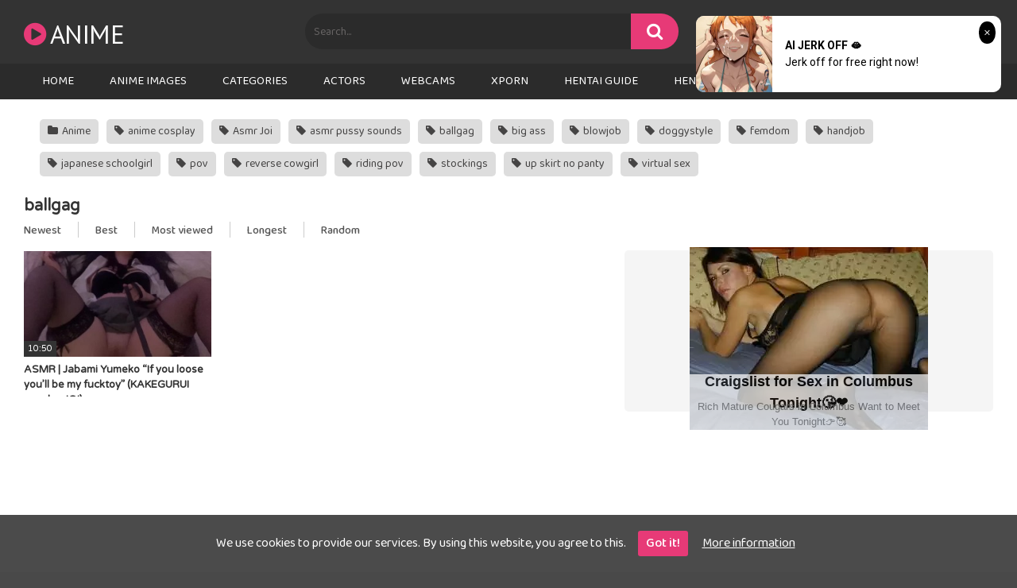

--- FILE ---
content_type: text/html
request_url: https://smacksmallness.space/iframe/660547b18a226?iframe&ag_custom_domain=upcominghentai.com
body_size: 1586
content:
<!doctype html><html style="margin:0px; padding:0px; width:100%; height:100%; overflow:hidden;"><head><title>-</title></head><body style="margin:0px; padding:0px; background:transparent; width:100%; height:100%;" data-cID="15492" data-cr="2504611"><a href="https://smacksmallness.space/redirect/?data=aHR0cHM6Ly9yLnRoZWJyb3dzZXJnYW1lLmNvbS9sZ29kZGVzcy8/[base64]" target="_blank"><img src="https://onegamepics.com/bnr/4/418/cc06e2/418cc06e27af8e9a3de770a50e917d6b.gif"></a><img referrerpolicy="no-referrer" src="//www.facebook.com/tr?id=794325588036871&ev=PageView&noscript=1" style="display:none"><img referrerpolicy="no-referrer" src="//my.rtmark.net/img.gif?f=sync&lr=1&partner=231cd49a7855e5ab09961d63fb71270a509dc35327a759c7694c3f89594943d0" style="display:none"><img  src="//tsyndicate.com/api/v1/retargeting/set/0a1ebf4e-f1a4-4146-916d-6962c02eca57" style="display:none"><img  src="//runative-syndicate.com/api/v1/retargeting/set/a56bbc85-b77d-4219-bfc4-e832384180bb" style="display:none"><img referrerpolicy="no-referrer" src="//www.facebook.com/tr?id=1414481212224503&ev=PageView&noscript=1" style="display:none"><img  src="//a.exoclick.com/tag.php?goal=ecd938f748969c750709ba2e8deeba23" style="display:none"><img  src="//a.exoclick.com/tag.php?goal=47dd92b1071a4ea3bd1564629f4b030c" style="display:none"><img  src="//syndication.traffichaus.com/adserve/r.php?k=CAT&adv_id=94511&exp=25920000&dh=969205b0247754250d921d8da45875fa&bh=48c011d2648afe0455d203967aa130a5&dom=&cb=1606322780791" style="display:none"></body></html>
